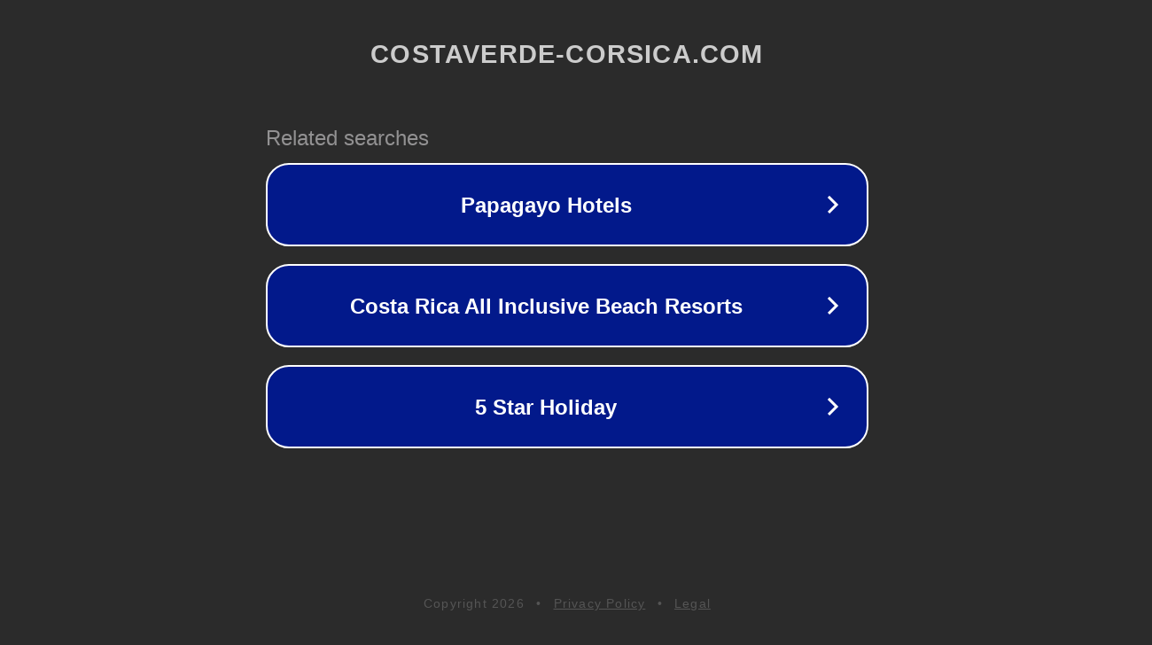

--- FILE ---
content_type: text/html; charset=utf-8
request_url: http://costaverde-corsica.com/
body_size: 1066
content:
<!doctype html>
<html data-adblockkey="MFwwDQYJKoZIhvcNAQEBBQADSwAwSAJBANDrp2lz7AOmADaN8tA50LsWcjLFyQFcb/P2Txc58oYOeILb3vBw7J6f4pamkAQVSQuqYsKx3YzdUHCvbVZvFUsCAwEAAQ==_c8ctncV76mh0qzpU2eZ4J2MtutpH19fm5vc8tIFYyF5jM58eXs0ozeZQFo74XNS3LHhIlvNf/0Smv4TANSygYg==" lang="en" style="background: #2B2B2B;">
<head>
    <meta charset="utf-8">
    <meta name="viewport" content="width=device-width, initial-scale=1">
    <link rel="icon" href="[data-uri]">
    <link rel="preconnect" href="https://www.google.com" crossorigin>
</head>
<body>
<div id="target" style="opacity: 0"></div>
<script>window.park = "[base64]";</script>
<script src="/bKYwGhuRz.js"></script>
</body>
</html>
